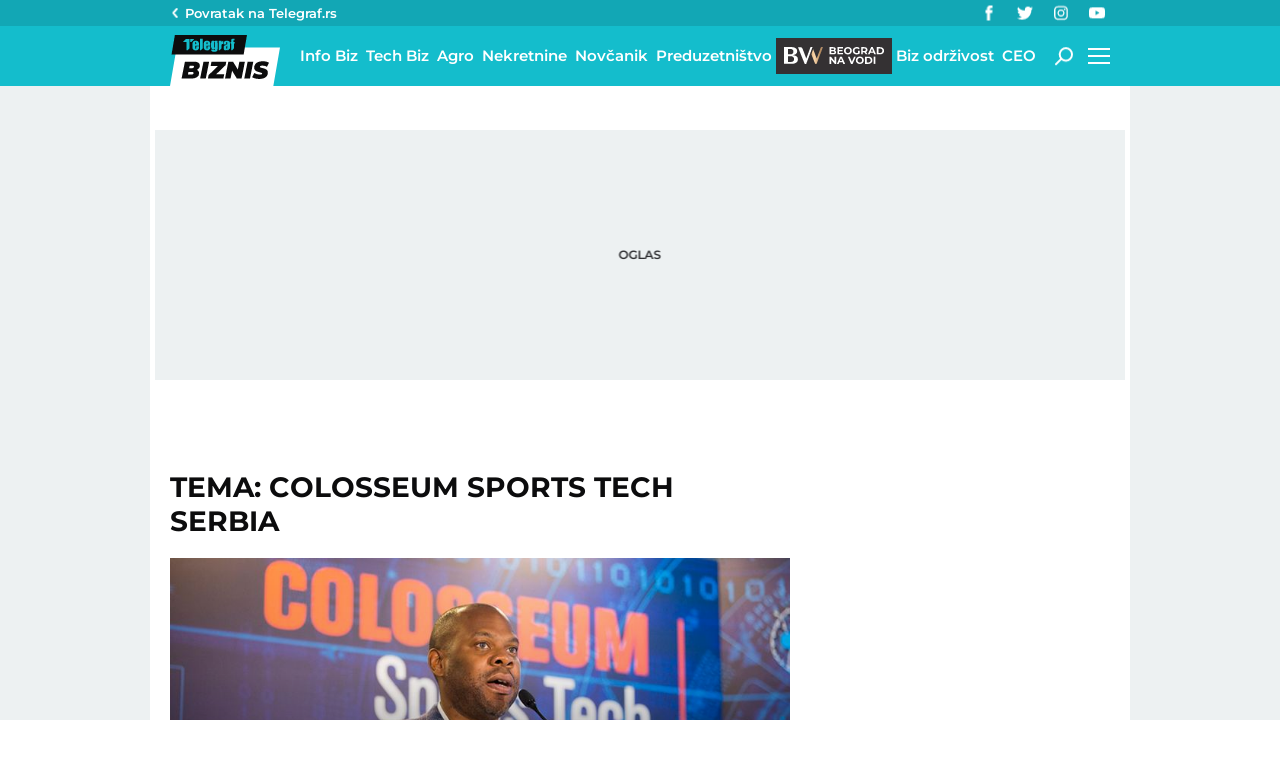

--- FILE ---
content_type: application/javascript; charset=utf-8
request_url: https://fundingchoicesmessages.google.com/f/AGSKWxUUXcZYYQnNRMn4bhnagn8lnoXQd9ZDc7qyy-w4b1XnW_4bclCEHQMAN055uDGvAaRmKWZ_9b8y8Sb-Y7unPcMo93bdMhJisBjfr2GBd9ZDahjng1XymUJBoKJRUsiOB3e124gIOVf_BjPcDewy_QItqgSr2OU1G-WDYCVSpTOjIIhGNdaZWY8jqSvM/_/ad1_&view=ad&_adtop.-729x91-/tikilink?
body_size: -1291
content:
window['d2581216-89da-4dc7-931e-27904e052fa7'] = true;